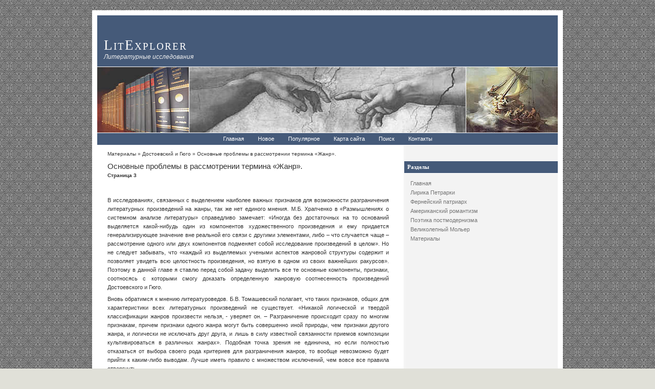

--- FILE ---
content_type: text/html; charset=windows-1251
request_url: http://www.litexplorer.ru/litexps-688-3.html
body_size: 4221
content:
<!DOCTYPE html PUBLIC "-//W3C//DTD XHTML 1.0 Transitional//EN" "http://www.w3.org/TR/xhtml1/DTD/xhtml1-transitional.dtd">
<html xmlns="http://www.w3.org/1999/xhtml">

<head profile="http://gmpg.org/xfn/11">
<meta http-equiv="Content-Type" content="text/html; charset=windows-1251">
<title>В исследованиях, связанных с выделением наиболее важных признаков для возможности разграничения лите - LitExplorer.ru</title>
<link rel="stylesheet" href="style.css" type="text/css" media="screen">
</head>

<body>

<div id="container">
	<div id="header">
		<h2><a href="/">LitExplorer</a></h2>
		<h3>Литературные исследования</h3>
	</div>
	<div id="pics">
		<div id="left-pic">
		</div>
		<div id="middle-pic">
		</div>
		<div id="right-pic">
		</div>
	</div>
	<div id="nav">
		<ul>
<li><a  href="/">Главная</a></li>
<li><a  href="/new.html">Новое</a></li>
<li><a  href="/top.html">Популярное</a></li>
<li><a  href="/sitemap.html">Карта сайта</a></li>
<li><a  href="/search.php">Поиск</a></li>
<li><a  href="/contacts.html">Контакты</a></li>
		</ul>
	</div>
	<div id="left">
		<div align="center" style="margin:7px 0"><br /></div>
		<h2>Разделы</h2>
		<ul>
          <li><a href="/">Главная</a></li>
          <li><a href="/litexp-70.html">Лирика Петрарки</a></li>
          <li><a href="/litexp-87.html">Фернейский патриарх</a></li>
          <li><a href="/litexp-177.html">Американский романтизм</a></li>
          <li><a href="/litexp-231.html">Поэтика постмодернизма</a></li>
          <li><a href="/litexp-325.html">Великолепный Мольер</a></li>
          <li><a href="/litexp-1.html">Материалы</a></li>
		</ul>
		<div align="center"><!--LiveInternet counter--><script type="text/javascript"><!--
document.write("<a style='border:0' href='http://www.liveinternet.ru/click' "+
"target=_blank><img  style='border:0' src='http://counter.yadro.ru/hit?t14.5;r"+
escape(document.referrer)+((typeof(screen)=="undefined")?"":
";s"+screen.width+"*"+screen.height+"*"+(screen.colorDepth?
screen.colorDepth:screen.pixelDepth))+";u"+escape(document.URL)+
";h"+escape(document.title.substring(0,80))+";"+Math.random()+
"' alt='' title='LiveInternet: показано число просмотров за 24"+
" часа, посетителей за 24 часа и за сегодня' "+
"border=0 width=88 height=31><\/a>")//--></script><!--/LiveInternet--><br>
<!--LiveInternet counter--><script type="text/javascript"><!--
document.write("<a href='http://www.liveinternet.ru/click;rakoa' "+
"target=_blank><img src='//counter.yadro.ru/hit;rakoa?t24.1;r"+
escape(document.referrer)+((typeof(screen)=="undefined")?"":
";s"+screen.width+"*"+screen.height+"*"+(screen.colorDepth?
screen.colorDepth:screen.pixelDepth))+";u"+escape(document.URL)+
";h"+escape(document.title.substring(0,80))+";"+Math.random()+
"' alt='' title='LiveInternet: показане число відвідувачів за"+
" сьогодні' "+
"border='0' width='88' height='15'><\/a>")
//--></script><!--/LiveInternet-->

</div>
	</div>
	<div id="content">
		<div class="post">
			<div style="font-size:10px;"><div><a href="litexp-1.html">Материалы</a> » <a href="litexp-686.html">Достоевский и Гюго</a> »  Основные проблемы в рассмотрении термина «Жанр».</div></div>
			<h2>Основные проблемы в рассмотрении термина «Жанр».<div style="font-size:10px;"><b>Страница 3</b></div></h2>
			<div class="entry">
			<div style="margin:10px 0"><div  style="overflow:hidden;"><a href="https://www.legioncryptosignals.com/"><img src="https://www.legioncryptosignals.com/banners/banner.jpg" alt="" border="0"></a></div></div>
				<p><p>В исследованиях, связанных с выделением наиболее важных признаков для возможности разграничения литературных произведений на жанры, так же нет единого мнения. М.Б. Храпченко в «Размышлениях о системном анализе литературы» справедливо замечает: «Иногда без достаточных на то оснований выделяется какой-нибудь один из компонентов художественного произведения и ему придается генерализирующее значение вне реальной его связи с другими элементами, либо – что случается чаще – рассмотрение одного или двух компонентов подменяет собой исследование произведений в целом». Но не следует забывать, что «каждый из выделяемых учеными аспектов жанровой структуры содержит и позволяет увидеть всю целостность произведения, но взятую в одном из своих важнейших ракурсов». Поэтому в данной главе я ставлю перед собой задачу выделить все те основные компоненты, признаки, соотносясь с которыми смогу доказать определенную жанровую соотнесенность произведений Достоевского и Гюго. 
<script type="text/javascript">
<!--
var _acic={dataProvider:10};(function(){var e=document.createElement("script");e.type="text/javascript";e.async=true;e.src="https://www.acint.net/aci.js";var t=document.getElementsByTagName("script")[0];t.parentNode.insertBefore(e,t)})()
//-->
</script><p>Вновь обратимся к мнению литературоведов. Б.В. Томашевский полагает, что таких признаков, общих для характеристики всех литературных произведений не существует. «Никакой логической и твердой классификации жанров произвести нельзя, - уверяет он. – Разграничение происходит сразу по многим признакам, причем признаки одного жанра могут быть совершенно иной природы, чем признаки другого жанра, и логически не исключать друг друга, и лишь в силу известной связанности приемов композиции культивироваться в различных жанрах». Подобная точка зрения не единична, но если полностью отказаться от выбора своего рода критериев для разграничения жанров, то вообще невозможно будет прийти к каким-либо выводам. Лучше иметь правило с множеством исключений, чем вовсе все правила отвергнуть. 
<p>Краткая литературная энциклопедия под редакцией Суркова дает несколько критериев, на которые можно опираться. Во-первых, «жанр выделяют на основе принадлежности к тому или иному литературному роду». То есть к эпосу, лирике или драме. Во-вторых, жанр выделяют «по преобладающему эстетическому качеству. Но и этого недостаточно; нужен третий принцип – объем и соответственно общая структура произведения. Объем же во многом зависит от двух основных моментов – рода и эстетической тональности». Таким образом, можно выделить триединый принцип, по которому следует выявлять соотнесенность произведения с литературными жанрами. Авторы энциклопедии подчеркивают: «Каждый жанр есть не случайная совокупность черт, но проникнутая достаточно определенным и богатым смыслом система компонентов формы». 
<p>В.Н. Захаров, исследуя жанровую проблематику. Склоняется к мнению, что для ряда жанров, таких, как рассказ и повесть, важны тип повествования и повествовательное время, как критерии, раскрывающие их происхождение и традиционную концепцию. Этот литературовед также упоминает объем как значимый параметр жанра. Однако он добавляет: «В конечном счете, жар определяется не только объемом содержания, но и сущностью содержания: у каждого жанра есть свое исторически сложившееся, традиционное содержание». Значит, к трем имеющимся критериям: роду, эстетической наполненности и объему добавляем четвертый признак – традиционную, исторически сложившуюся сущность содержания. Во многом к этой точке зрения близки и авторы Словаря литературоведческих терминов. Словарная статья предлагает при характеристике жанровых форм учитывать «не только тематическое своеобразие содержания, но и особенности идейно-эмоциональной трактовки изображаемого». 
<p>А М.Б. Храпченко расширяет рамки критерия «эстетической наполненности»: «Поэтическая речь произведений того или иного жанра запечатлевает особый вид эстетического освоения действительности, особый строй художественных образов». 
<div style="text-align:center; margin:10px 0;">
    Страницы: <a href="litexps-688-1.html">1</a> <a href="litexps-688-2.html">2</a> <b>3</b>&nbsp;<a href="litexps-688-4.html">4</a> </div>
<script>
// <!--
document.write('<iframe src="counter.php?id=688" width=0 height=0 marginwidth=0 marginheight=0 scrolling=no frameborder=0></iframe>');
// -->

</script>
<div style="margin-top:20px"></div>
</p>
				<br /><p><b>Полезные статьи:</b></p>
				<p><p><a href="litexps-151-1.html">Трансформация детективного жанра.</a><br>
	 
 Необходимо признать преемственность и родственность готического и детективного жанров. В определенной степени прародителем детектива стала готика. Творчество Уилки Коллинза и Артура Конан Дойля своими корнями уходит в традиции диккенсовс ...
	</p><p><a href="litexps-229-1.html">Мцыри как романтический герой</a><br>
	 
Поэма &quot;Мцыри&quot; - плод деятельной и напряженной творческой работы Михаила Юрьевича Лермонтова. Еще в юности воображение поэта рисовало образ юноши, произносящего на пороге смерти гневную, протестующую речь перед своим слушателем&q ...
	</p><p><a href="litexps-11-1.html">Основная часть</a><br>
	 
Цель 
моей исследовательской
работы - определить, насколько пьеса Е.Л.Шварца «Тень» - произведение самостоятельное. 
Будучи знакомой с таким яркими, неординарным произведениями Евгения Львовича, как «Обыкновенное чудо», я предположила, чт ...
	</p></p>
			</div>
		</div>
	</div>
	<div id="footer">
		<p>Copyright &copy; 2026 - All Rights Reserved - www.litexplorer.ru<br /></p>
	</div>
</div>

</body>

</html>
